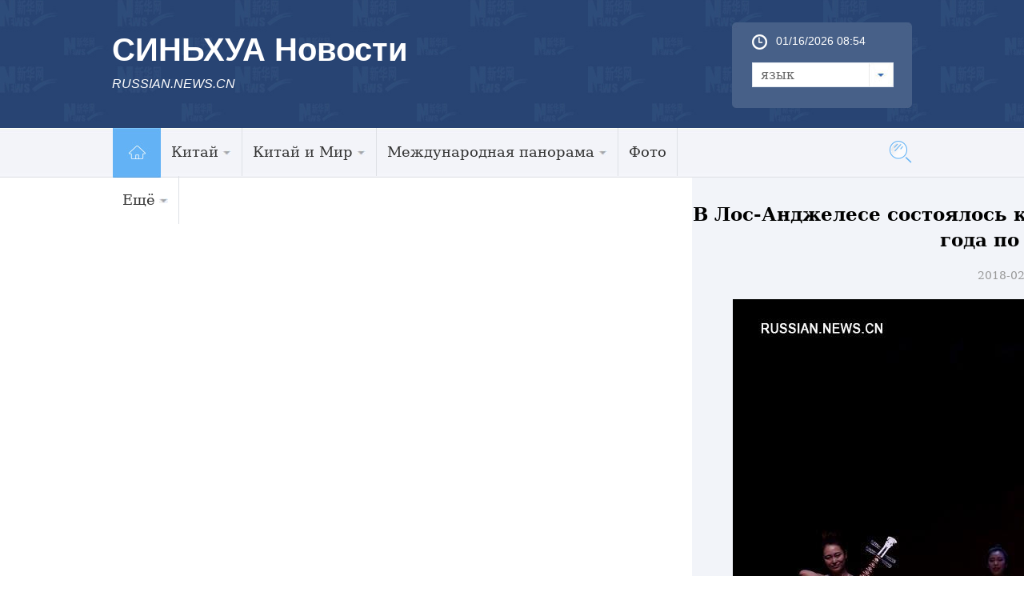

--- FILE ---
content_type: text/html; charset=utf-8
request_url: http://russian.news.cn/2018-02/12/c_136970166_6.htm
body_size: 8811
content:
<!DOCTYPE html>
<html>
<head>
<meta http-equiv="Content-Type" content="text/html; charset=utf-8" /><meta name="publishid" content="136970166.11.1.0"/><meta name="pageid" content="6.8.0.0.11129353.0.0.0.0.0.114200.136970166"/>
<meta content="width=device-width, initial-scale=1.0, minimum-scale=1.0, maximum-scale=1.0,user-scalable=no" name="viewport" id="viewport" media="screen and (min-width:0px) and (max-width: 767px)" />
<meta name="apple-mobile-web-app-capable" content="yes" />
<meta name="apple-mobile-web-app-status-bar-style" content="black" />
<meta content="telephone=no" name="format-detection" />
<meta name="keywords" content="" />
<meta name="description" content="" />
<script src="http://www.xinhuanet.com/global/js/pageCore.js"></script>
<title>
В Лос-Анджелесе состоялось культурное мероприятие по случаю Нового года по лунному календарю_Russian.news.cn
</title>
<meta name="keywords" content="
" />
<meta name="description" content="В Лос-Анджелесе состоялось культурное мероприятие по случаю Нового года по лунному календарю
---По случаю Праздника Весны - Нового года по китайскому лунному календарю в минувшую субботу в Беверли-Хиллз в Лос-Анджелесе состоялось культурное мероприятие под названием "Веселый праздник, очаровательный регион Пекин-Тяньцзинь-Хэбэй"." />
<link rel="stylesheet" href="http://russian.news.cn/2016/css/common.css" />
<link rel="stylesheet" href="http://www.xinhuanet.com/global/css/swiper2.min.css" />
<link rel="apple-touch-icon" sizes="114x114" href="/desk_icon.png" />
<link rel="stylesheet" type="text/css" href="http://russian.news.cn/css/2016/mobile.css" media="screen and (min-width:0px) and (max-width: 767px)" />
<style>
.main { padding-top: 0px!important }
img { display: inline-block; }
.domPC { display: block; }
.domMobile { display: none }
.widthMain { width: 1000px; }
.wh1000 { }
#conTit { text-align: center; padding-bottom: 20px; margin-top: 30px }
#conTit h1 { font-size: 23px; line-height: 32px; padding: 0px 0 20px 0px; color: #000; font-weight: bold }
#conTit .info { color: #999; font-size: 14px }
#info { font-size: 16px; line-height: 2em; color: #999; margin-bottom: 15px; padding: 0 20px; }
#info span { color: #fff; background: #187fcc; padding: 2px 5px; margin-right: 5px; }
#content { font-size: 16px; line-height: 2em; padding: 0 20px; }
#content p { margin-bottom: 15px; color: #000; line-height: 28px }
.bottom { }
#share { float: left; margin-left: 20px; }
.edit { color: #999; float: right; margin-bottom: 20px; margin-right: 20px; font-size: 14px }
.onlyVideo { text-align: center }
.onlyVideo iframe { width: 800px; height: 600px }
.foot { height: 95px; line-height: 95px; color: #fff; clear: both; margin-top: 10px; text-align: center; font-size: 13px }
/*图片列表组件2*/ 
.picNews2 { background: #f1f1f1 url("http://www.news.cn/2015/img2015/Loading.gif") no-repeat scroll 50% 50%; height: 171px; overflow: hidden; position: relative; width: 315px; margin-bottom: 20px }
.picNews2 .picImg a { display: block; line-height: 0 }
.picNews2 .picImg img { width: 100% }
.picNews2 .picBg { background: #000000 none repeat scroll 0 0; bottom: 0; height: 35px; left: 0; opacity: 0.4; position: absolute; width: 100%; z-index: 10; }
.picNews2 .picTit { bottom: 0; color: #ffffff; font-weight: bold; height: 35px; left: 0; line-height: 35px; overflow: hidden; position: absolute; text-align: center; width: 100%; z-index: 11; }
.picNews2 .picTit a { color: #ffffff; line-height: 35px; }
.picText { margin-bottom: 10px; background: #418bca; padding: 20px }
.picText img { float: left; padding-right: 10px; width: 240px; height: 120px }
.picText h3 { line-height: 30px; }
.picText h3 a { font-size: 16px; font-family: "微软雅黑"; font-weight: bold; color: #FFFFFF }
.picText p { line-height: 24px; }
._wPaginate_holder _wPaginate_grey { margin-bottom: 30px }
.piclist2 li { width: 185px!important; margin-right: 15px; margin-bottom: 20px }
.piclist2 li img { height: 100%!important }
.piclist2 .picTit { height: 73px; overflow: hidden; line-height: 20px!important }
.piclist2 .picTit a { line-height: 20px!important }
#div_currpage a, #div_currpage span { display: inline-block; border: 1px solid #ccc; background: #f9f9f9; font-size: 14px; margin: 5px 0px; padding: 3px 8px; color: #000; }
#div_currpage span.page-Article { border: 1px solid #a03b03; }
#div_currpage a, #div_currpage span { display: inline-block; border: 1px solid #ccc; background: #f9f9f9; font-size: 14px; margin: 5px 0px; padding: 3px 8px; color: #000; }
#div_currpage span.page-Article { border: 1px solid #a03b03; }
.dask { position: relative; }
.dask .picleft { position: absolute; left: 0; top: 40%; width: 85px; height: 85px; background: url(http://www.xinhuanet.com/xilan/img0618/picArrow.png) -85px 0 no-repeat; display: none; }
.dask .picright { position: absolute; right: 0; top: 40%; width: 85px; height: 85px; background: url(http://www.xinhuanet.com/xilan/img0618/picArrow.png) 0 0 no-repeat; display: none; }
@media screen and (min-width:0px) and (max-width: 767px) {
.domPC { display: none }
.domMobile { display: block }
.mBottom { background: #3b5783; height: 65px; padding-top: 30px }
.mBottom p { width: 100%; margin: 0 auto; height: 20px; line-height: 10px; color: #ffffff; font-size: 12px; text-align: center; line-height: 20px }
.comWidth { width: 96%; margin: 0px auto }
.widthMain { width: 100%; }
.wh1000 { width: 96%; }
#content p img { width: 100%!important; height: auto!important; display: block; }
#content img { width: 100%!important; height: auto!important; }
#conTit h1 { font-size: 23px; margin-top: 20px; padding-bottom: 10px }
#conTit .info { font-size: 12px }
#conTit { padding-bottom: 10px }
#content { padding: 0px }
.onlyVideo { text-align: center }
.onlyVideo iframe { width: 100%; height: 190px }
.foot { line-height: 24px; padding-top: 15px }
/*banner*/
header { width: 100%; height: 50px; background: #294473; position: fixed; top: 0px; left: 0px; z-index: 9990; }
header .logo { position: absolute; left: 0; top: 0; z-index: 5; width: 62px; height: 100%; background: url(http://www.xinhuanet.com/politics/2016qglh/mobile/img/logo2.jpg) 0 50% no-repeat; background-size: 100% auto; }
header .banner { position: absolute; left: 10px; top: 10px; z-index: 1; width: 100%; height: 100%; background-size: auto 56%; color: #fff; font-size: 22px; font-weight: bold; }
header .navBar { display: block; width: 30px; height: 40px; position: absolute; right: 15px; top: 2px; z-index: 2; }
header .navBar i { display: block; width: 25px; height: 2px; background: #fff; position: relative; top: 20px; left: 5px; }
header .navBar i::before { content: ""; display: block; width: 25px; height: 2px; background: #fff; position: relative; top: -6px; left: 0px; }
header .navBar i::after { content: ""; display: block; width: 25px; height: 2px; background: #fff; position: relative; top: 4px; left: 0px; }
header .navBar em { display: block; width: 2px; height: 40px; background: #294473; position: relative; top: -2px; left: 7px; }
/*nav*/
.nav { width: 92%; height: 24px; margin: 0px auto; padding: 0px 0 0px 0; background: #294473; }
.nav .swiper-wrapper { padding: 0 2%; height: 24px; }
.nav a { border-radius: 3px; display: inline-block; height: 20px; line-height: 20px; padding: 0; margin: 0 0px; font-size: 14px; color: inherit; vertical-align: middle; }
.nav .swiper-slide { display: inline-block; text-align: center; background: #e9e9e9; width: auto; line-height: 20px; height: 25px; padding: 1px 2.8%; font-size: 14px; /* Center slide text vertically */ display: -webkit-box; display: -ms-flexbox; display: -webkit-flex; display: flex; -webkit-box-pack: center; -ms-flex-pack: center; -webkit-justify-content: center; justify-content: center; -webkit-box-align: center; -ms-flex-align: center; -webkit-align-items: center; align-items: center; }
.nav .swiper-slide a { color: #0068b7; line-height: 20px; }
.nav .on, .nav .on a { color: #0068b7; line-height: 20px; background: #fff; }
.swiper-container { height: auto; width: 100% !important; }
.nav .swiper-slide { margin-right: 10px }
.left { width: 100% }
.content { width: 100%; overflow: hidden; padding: 0px }
.bigpic1 { margin-bottom: 10px }
.bigpic1 img { width: 100% }
.bigpic1 h2 { font-size: 20px; line-height: 22px; padding: 10px 0px }
.bigpic1 p { font-size: 16px; line-height: 20px }
.newslist li { border-top: 1px solid #cfcfcf; padding: 12px 0px; overflow: hidden }
.newslist li img { float: left; width: 30%; height: auto; margin-right: 2%; }
.newslist li h2 { font-size: 16px; line-height: 16px; }
.newslist li em { display: block; float: left; width: 5px; height: 5px; background: #8ecdee; margin-right: 5px; margin-top: 5px }
.title em { float: left; width: 50px; display: block; height: 30px; background: url(http://russian.news.cn/2016/imgs/icon.png) no-repeat 0px 5px }
.photo .title em { background-position: 0px -175px; height: 40px }
.photo .title h2 { border-bottom: 3px solid #56afcd; padding-left: 0px; }
.title h2 { border-bottom: 0px; font-size: 24px; border-bottom: 3px solid #56afcd; float: left }
.title h2 a { font-size: 24px }
.dt { position: relative; margin-bottom: 10px }
.dt img { width: 100%; height: auto }
.dt .bg { position: absolute; bottom: 3px; left: 0; z-index: 4; width: 100%; height: 40px; background: #000; opacity: 0.6; filter: alpha(opacity=60); }
.dt .name { position: absolute; bottom: 5px; left: 10px; z-index: 4; height: 35px; line-height: 15px }
.dt .name a { font-size: 20%; color: #fff }
.piclist li { width: 49%; margin-left: 2%; float: left; margin-bottom: 10px }
.piclist li img { width: 100% }
.piclist li.first { margin-left: 0px }
.piclist li h2 { font-size: 12px; line-height: 15px; height: 45px; overflow: hidden }
.link { clear: both; padding-top: 20px }
.link .title2 { height: 60px; border-top: 1px solid #294473; margin-bottom: 10px }
.link h2 { background: #274472; width: 5em; text-align: center; height: 60px; line-height: 75px; font-size: 24px; color: #fff }
.linklist li { width: 50%; float: left; margin: 5px 0px; font-size: 18px }
.foot { background: #274472; padding: 10px; color: #fff; line-height: 20px; margin-top: 0px; }
.foot a { color: #3D6CB7 }
.copyright { float: left; margin-left: 0px; width: 100%; color: #a0c6ea; background: none; padding-left: 0px; font-size: 14px; line-height: 18px; }
.newslist1 li { border-bottom: 1px solid #cfcfcf; padding: 12px 0px; overflow: hidden }
.newslist1 li img { float: left; width: 30%; height: auto; margin-right: 3%; }
.newslist1 li h2 { font-size: 16px; line-height: 16px; }
.newslist1 li em { display: block; float: left; width: 5px; height: 5px; background: #8ecdee; margin-right: 5px; margin-top: 5px }
.piclist2 { padding-left: 10px }
.piclist2 li { width: 47%!important; margin-right: 3%; margin-bottom: 20px }
.piclist2 li img { height: auto }
.piclist2 .picTit { height: 73px; overflow: hidden; line-height: 20px!important }
.piclist2 .picTit a { line-height: 20px!important }
.title { padding-left: 10px }
.listTxt1-1 { padding: 10px }
#div_currpage a, #div_currpage span { display: inline-block; border: 1px solid #ccc; background: #f9f9f9; font-size: 14px; margin: 5px 0px; padding: 3px 8px; color: #000; }
#div_currpage span.page-Article { border: 1px solid #a03b03; }
#div_currpage a, #div_currpage span { display: inline-block; border: 1px solid #ccc; background: #f9f9f9; font-size: 14px; margin: 5px 0px; padding: 3px 8px; color: #000; }
#div_currpage span.page-Article { border: 1px solid #a03b03; }
}
</style>
<script src="http://www.xinhuanet.com/global/js/jquery.min.js"></script>
<!--访问量通用js设置-->
<script type="text/javascript">
//锁定域名
document.domain="xinhuanet.com";
</script>
<script src="http://www.xinhuanet.com/video/static/videovisit.js"></script>
<!--访问量通用js设置-->
</head>
<body>
<div class="head domPC">
<div class="top domPC">
<div class="logo">
<h1>СИНЬХУА Новости</h1>
<h2>RUSSIAN.NEWS.CN</h2>
</div>
<div class="topR">
<div class="time">
<span id="localtime"></span> 
<script type="text/javascript">
function showLocale(objD)
{
	var str,colorhead,colorfoot;
	var yy = objD.getYear();
	if(yy<1900) yy = yy+1900;
	var MM = objD.getMonth()+1;
	if(MM<10) MM = '0' + MM;
	var dd = objD.getDate();
	if(dd<10) dd = '0' + dd;
	var hh = objD.getHours();
	if(hh<10) hh = '0' + hh;
	var mm = objD.getMinutes();
	if(mm<10) mm = '0' + mm;
	var ss = objD.getSeconds();
	if(ss<10) ss = '0' + ss;
	var ww = objD.getDay();
	if  ( ww==0 )  colorhead="<font color=\"#FF0000\">";
	if  ( ww > 0 && ww < 6 )  colorhead="<font color=\"#ffffff\">";
	if  ( ww==6 )  colorhead="<font color=\"#008000\">";
	if  (ww==0)  ww="星期日";
	if  (ww==1)  ww="星期一";
	if  (ww==2)  ww="星期二";
	if  (ww==3)  ww="星期三";
	if  (ww==4)  ww="星期四";
	if  (ww==5)  ww="星期五";
	if  (ww==6)  ww="星期六";
	colorfoot="</font>"
	str = colorhead + MM + "/" + dd + "/" + yy + " " + hh + ":" + mm + "  " + colorfoot;
	return(str);
}
function tick()
{
	var today;
	today = new Date();
	document.getElementById("localtime").innerHTML = showLocale(today);
	window.setTimeout("tick()", 1000);
}
tick();
</script>
</div>
<form>
<a class="btn-select" id="btn_select">
<span class="cur-select">язык</span>
<select name="select1" size="1" onChange="javascript:window.open(this.options[this.selectedIndex].value);this.selectedIndex=0" class="cur-select" id="Select1">
<option value="http://arabic.news.cn">عربى</option>
<option value="http://www.xinhuanet.com/">简体中文 (GB)</option>
<option value="http://big5.xinhuanet.com/gate/big5/www.xinhuanet.com">繁體中文 (Big5)</option>
<option value="http://www.chinaview.cn/">English</option>
<option value="http://french.news.cn/">Français</option>
<option value="http://russian.news.cn">Русский язык</option>
<option value="http://spanish.news.cn">Español</option>
<option value="http://jp.xinhuanet.com/">日本語</option>
<option value="http://kr.xinhuanet.com/">한국어</option>
<option value="http://german.xinhuanet.com/">Deutsch</option>
</select>
</a>
</form>
</div>
</div>
</div>
<div class="nav5 domPC">
<div class="navcon">
<ul class="navList clearfix">
<li id="m1" class="m1">
<h3><a target="_blank" href="http://russian.news.cn"><img src="http://russian.news.cn/2016/imgs/nav_home.jpg" width="61" height="62" /></a></h3>
</li>
<li id="m2" class="m">
<h3><a target="_blank" href="http://russian.news.cn/china.htm">Китай<i></i></a></h3>
<ul class="sub">
<li><a href="http://russian.news.cn/china/policy.htm">Политика</a> </li>
<li><a href="http://russian.news.cn/china/economic.htm">Экономика</a> </li>
<li><a href="http://russian.news.cn/china/social.htm">Общество</a> </li>
<li><a href="http://russian.news.cn/china/accidents.htm">Происшествия</a> </li>
<li><a href="http://russian.news.cn/china/culture-sports.htm">Культура и спорт</a> </li>
<li><a href="http://russian.news.cn/china/science-health.htm">Наука и здоровье</a> </li>
<li><a href="http://russian.news.cn/china/natural-travel.htm">Природа и Туризм</a> </li>
<li><a href="http://russian.news.cn/china/diplomatic.htm">Внешние обмены</a> </li>
<li class="imp"><a href="http://russian.news.cn/china/voice.htm">Голос Китая</a> </li>
</ul>
</li>
<li id="m3" class="m">
<h3><a target="_blank" href="http://russian.news.cn/china-world.htm">Китай и Мир<i></i></a></h3>
<ul class="sub">
<li><a href="http://russian.news.cn/china-world/russia.htm">Китай и Россия</a> </li>
<li class="imp"><a href="http://russian.news.cn/china-world/world.htm">Китай и Мир</a> </li>
</ul>
</li>
<li id="m4" class="m">
<h3><a target="_blank" href="http://russian.news.cn/world.htm">Международная панорама<i></i></a></h3>
<ul class="sub">
<li><a href="http://russian.news.cn/world/asia-oceania.htm">Азия и Океания</a> </li>
<li><a href="http://russian.news.cn/world/europe.htm">Европа</a> </li>
<li><a href="http://russian.news.cn/world/america.htm">Америка</a> </li>
<li class="imp"><a href="http://russian.news.cn/world/africa.htm">Африка</a> </li>
</ul>
</li>
<li id="m6" class="m">
<h3><a target="_blank" href="http://russian.news.cn/photos.htm">Фото</a></h3>
</li>
<li id="m7" class="m">
<h3><a target="_blank" href="#">Ещё<i></i></a></h3>
<ul class="sub">
<li><a target="_blank" href="http://russian.news.cn/recommended.htm">Выбор Синьхуа</a></li>
<li><a target="_blank" href="http://russian.news.cn/comments.htm">Комментарии</a></li>
<li><a target="_blank" href="http://russian.news.cn/special.htm">Спецрепортажи</a></li>
<li><a href="http://russian.news.cn/weekly.htm">Еженедельник</a> </li>
<li><a href="http://russian.news.cn/learning-chinese.htm">Учимся китайскому языку</a> </li>
<li><a href="http://russian.news.cn/video.htm">Видео</a> </li>
<li class="imp"><a href="http://russian.news.cn/latestnews.htm">Все новости</a> </li>
</ul>
</li>
</ul>
<div id="searchArea">
<FORM id="f2" name="f2" action="http://search.news.cn/language/search.jspa" method="get" target="_blank">
<INPUT type="hidden" value="ru" name="id" />
<INPUT type="hidden" value="1" name="t" />
<INPUT type="hidden" value="0" name="t1" />
<INPUT type="hidden" name="ss" />
<INPUT type="hidden" name="ct" />
<a href="javascript:" class="btn1"></a>
<input class="inputTxt" type="text" id="inputwd" onBlur="if(this.value=='') this.value='поиск по сайту...';" onFocus="if(this.value=='поиск по сайту...') this.value='';" size="17" value="поиск по сайту..." name="n1" />
<!--<a class="btnSubmit" href="javascript:"><input type="image" width="23" height="22" border="0" class="tijiao" type="submit" /></a>-->
<input id="searchSubmit" type="submit" class="btnSubmit" name="btn" value="" />
<!--<input id="searchSubmit" type="submit" class="submitBtn icon iconSearchBtn" name="btn" value="" />-->
</FORM>
</div>
</div>
</div>
<div class="domMobile">
<script type="text/javascript" src="http://russian.news.cn/js/2016/mobilenav.js"></script>
<header>
<div class="banner">СИНЬХУА Новости</div>
<span class="navBar"> <i></i><em></em> </span> 
</header>
</div>
<!--手机顶部-->
<div class="main">
<div class="grey">
<div class="content">
<div>
<div id="center" class="comWidth wh1000">
<div id="conTit">
<h1>
В Лос-Анджелесе состоялось культурное мероприятие по случаю Нового года по лунному календарю 
</h1>
<div class="info">
2018-02-12 19:26:38丨<span>Russian.News.Cn</span>
</div>
</div>
<div id="content">
<div id="video_m4v" style="display:none;">

</div>
<p style="TEXT-ALIGN: center" align="center"><img id="{136970160_1}" title="" alt="В Лос-Анджелесе состоялось культурное мероприятие по случаю Нового года по лунному  календарю " src="136970166_15184347373701n.jpg" sourcename="本地文件" sourcedescription="网上抓取的文件" /></p>
<p style="TEXT-ALIGN: center" align="center">Лос-Анджелес, 12 февраля /Синьхуа/ -- По случаю Праздника Весны - Нового года по китайскому лунному календарю в минувшую субботу в Беверли-Хиллз в Лос-Анджелесе состоялось культурное мероприятие под названием "Веселый праздник, очаровательный регион Пекин-Тяньцзинь-Хэбэй". (Синьхуа) </p>
<div width="100%">
<p>
<center>
<div id="div_page_roll1" style="display:none">&nbsp;&nbsp; <a href="http://russian.news.cn/2018-02/12/c_136970166_5.htm" class="nextpage"><img width="34" height="21" border="0" src="http://www.xinhuanet.com/photo/static/articlel.gif" align="center" class="abc" /></a> <a href="http://russian.news.cn/2018-02/12/c_136970166.htm" class="page-Article">1</a> <a href="http://russian.news.cn/2018-02/12/c_136970166_2.htm" class="page-Article">2</a> <a href="http://russian.news.cn/2018-02/12/c_136970166_3.htm" class="page-Article">3</a> <a href="http://russian.news.cn/2018-02/12/c_136970166_4.htm" class="page-Article">4</a> <a href="http://russian.news.cn/2018-02/12/c_136970166_5.htm" class="page-Article">5</a> <span class="page-Article">6</span>&nbsp;&nbsp;</div>
<div id="div_currpage">&nbsp;&nbsp; <a href="http://russian.news.cn/2018-02/12/c_136970166_5.htm" class="nextpage"><img width="34" height="21" border="0" src="http://www.xinhuanet.com/photo/static/articlel.gif" align="center" class="abc" /></a> <a href="http://russian.news.cn/2018-02/12/c_136970166.htm" class="page-Article">1</a> <a href="http://russian.news.cn/2018-02/12/c_136970166_2.htm" class="page-Article">2</a> <a href="http://russian.news.cn/2018-02/12/c_136970166_3.htm" class="page-Article">3</a> <a href="http://russian.news.cn/2018-02/12/c_136970166_4.htm" class="page-Article">4</a> <a href="http://russian.news.cn/2018-02/12/c_136970166_5.htm" class="page-Article">5</a> <span class="page-Article">6</span>&nbsp;&nbsp;</div>
</center>
</p>
</div>
<script language="javascript">function turnpage(page){  document.all("div_currpage").innerHTML = document.all("div_page_roll"+page).innerHTML;}</script>
</div>
<script type="text/javascript" src="http://russian.news.cn/2016/js/20170516_ew_em_v1.js"></script>
</div>

<div class="photo">
<div class="title">
<em></em>
<h2><a href="http://russian.news.cn/photos.htm" target="_blank">Фотогалерея</a></h2>
</div>
</div>
<div class="piclist2">
<ul>
<li>
<a href="http://russian.news.cn/2018-02/12/c_136970166.htm"><img src="../../titlepic/136970166_1518434779026_title1n.jpg" alt="В Лос-Анджелесе состоялось культурное мероприятие по случаю Нового года по лунному календарю" /></a>
<div class="picTit"><a href="http://russian.news.cn/2018-02/12/c_136970166.htm">В Лос-Анджелесе состоялось культурное мероприятие по случаю Нового года по лунному календарю</a></div>
</li>
<li>
<a href="http://russian.news.cn/2018-02/12/c_136968378.htm"><img src="../../titlepic/136968378_1518397791815_title1n.jpg" alt="Собаки породы сясыцюань в праздничных нарядах" /></a>
<div class="picTit"><a href="http://russian.news.cn/2018-02/12/c_136968378.htm">Собаки породы сясыцюань в праздничных нарядах</a></div>
</li>
<li>
<a href="http://russian.news.cn/china/2018-02/12/c_136968385.htm"><img src="../../titlepic/136968385_1518397855430_title1n.jpg" alt="На улицах Циндао зажигают праздничную иллюминацию" /></a>
<div class="picTit"><a href="http://russian.news.cn/china/2018-02/12/c_136968385.htm">На улицах Циндао зажигают праздничную иллюминацию</a></div>
</li>
<li>
<a href="http://russian.news.cn/photo/2018-02/12/c_136968377.htm"><img src="../../titlepic/136968377_1518397253595_title1n.jpg" alt="В парке Шэньяна появилась масштабная скульптура собак из снега" /></a>
<div class="picTit"><a href="http://russian.news.cn/photo/2018-02/12/c_136968377.htm">В парке Шэньяна появилась масштабная скульптура собак из снега</a></div>
</li>
<li>
<a href="http://russian.news.cn/importnews/2018-02/12/c_136968387.htm"><img src="../../titlepic/136968387_1518396970836_title1n.jpg" alt="Открылась 32-я Циньхуайская выставка фонарей" /></a>
<div class="picTit"><a href="http://russian.news.cn/importnews/2018-02/12/c_136968387.htm">Открылась 32-я Циньхуайская выставка фонарей</a></div>
</li>
<li>
<a href="http://russian.news.cn/importnews/2018-02/12/c_136968367.htm"><img src="../../titlepic/136968367_1518394931256_title1n.jpg" alt="Мяоские женщины готовят традиционное вино чунъян" /></a>
<div class="picTit"><a href="http://russian.news.cn/importnews/2018-02/12/c_136968367.htm">Мяоские женщины готовят традиционное вино чунъян</a></div>
</li>
<li>
<a href="http://russian.news.cn/china/2018-02/12/c_136968391.htm"><img src="../../titlepic/136968391_1518394418685_title1n.jpg" alt="Юньнаньские живые цветы на праздничных рынках Китая" /></a>
<div class="picTit"><a href="http://russian.news.cn/china/2018-02/12/c_136968391.htm">Юньнаньские живые цветы на праздничных рынках Китая</a></div>
</li>
<li>
<a href="http://russian.news.cn/world/2018-02/12/c_136968394.htm"><img src="../../titlepic/136968394_1518393852779_title1n.jpg" alt="Коллекция от китайского бренда Taoray Wang на Нью-Йоркской неделе моды" /></a>
<div class="picTit"><a href="http://russian.news.cn/world/2018-02/12/c_136968394.htm">Коллекция от китайского бренда Taoray Wang на Нью-Йоркской неделе моды</a></div>
</li>
<li>
<a href="http://russian.news.cn/china/2018-02/12/c_136968386.htm"><img src="../../titlepic/136968386_1518393174286_title1n.jpg" alt="Олимпиада-2018 -- Фигурное катание: команда Китая заняла 6-е место" /></a>
<div class="picTit"><a href="http://russian.news.cn/china/2018-02/12/c_136968386.htm">Олимпиада-2018 -- Фигурное катание: команда Китая заняла 6-е место</a></div>
</li>
<li>
<a href="http://russian.news.cn/2018-02/11/c_136967585.htm"><img src="../../titlepic/136967585_1518352752885_title1n.jpg" alt="Голландская конькобежка Ахтеректе стала победительницей в забеге на 3000 метров на ОИ-2018" /></a>
<div class="picTit"><a href="http://russian.news.cn/2018-02/11/c_136967585.htm">Голландская конькобежка Ахтеректе стала победительницей в забеге на 3000 метров на ОИ-2018</a></div>
</li>
</ul>
</div>
<div class="box4 domPC">
<iframe src="http://russian.cntv.cn/xinhuanet/6/index.shtml" noresize="" scrolling="no" vspale="0" frameborder="0" height="375" width="100%"></iframe>
</div>
</div>
</div>
<div class="bottom domPC">
<div class="content">
<div class="foot_l">
<div class="title4"><a href="#">Центр информации</a></div>
<ul class="tblist">
<li class="tb1"><em></em><a href="http://russian.news.cn/data.htm" target="_blank">Справки и Материалы</a></li>
<li class="tb2"><em></em><a href="http://russian.news.cn/markets.htm" target="_blank">Рынки</a></li>
<li class="tb3"><em></em><a href="http://www.fmprc.gov.cn/rus/wjb/zwjg/" target="_blank">Консульская служба</a></li>
<li class="tb4"><em></em><a href="http://russian.news.cn/learning-chinese.htm" target="_blank">Учимся китайскому языку</a></li>
<li class="tb5"><em></em><a href="http://russian.news.cn/2016-03/01/c_135144491.htm" target="_blank">О Нас</a></li>
<li class="tb6"><em></em><a href="http://russian.news.cn/aboutchina.htm" target="_blank">О Китае</a></li>
</ul>
<div class="clear"></div>
<div class="title4"><a href="#">СМИ по сотрудничеству</a></div>
<ul class="link">
<li><a href="http://russian.people.com.cn/" target="_blank"><img src="../../titlepic/1118201858_1456817346215_title1n.jpg" alt="人民网" /></a></li>
<li><a href="http://russian.cntv.cn/" target="_blank"><img src="../../titlepic/1118201976_1456817761469_title1n.jpg" alt="央视网" /></a></li>
<li><a href="http://russian.china.org.cn/" target="_blank"><img src="../../titlepic/1118201865_1456817366255_title1n.jpg" alt="中国网" /></a></li>
<li><a href="http://russian.cri.cn/" target="_blank"><img src="../../titlepic/1118201972_1456817736159_title1n.jpg" alt="国际在线" /></a></li>
<li><a href="http://ekd.me" target="_blank"><img src="../../titlepic/1121077952_1496882511502_title1n.jpg" alt="ЭКД" /></a></li>
</ul>
</div>
<div class="foot_r">
<div class="ewm"><img src="http://russian.news.cn/2016/imgs/ewm.png" width="149" height="152" /></div>
<div class="icon0"><a href="http://vk.com/xinhuanews"><img src="http://russian.news.cn/2016/imgs/sel_btn.jpg" /></a> </div>
</div>
<div class="clear"></div>
<div class="foot">
<div class="copyright"> Sponsored by Xinhua News Agency.<br />
Copyright © 2000-2017 XINHUANET.com All rights reserved.
</div>
</div>
</div>
</div>
<!--手机底部-->
<div class="foot domMobile">
<div class="copyright"> Sponsored by Xinhua News Agency.<br />
Copyright © 2000-2017 XINHUANET.com All rights reserved.
</div>
</div>
</div>
</div>
<script src="http://www.xinhuanet.com/global/js/jquery.SuperSlide.2.1.1.js"></script> 
<script src="http://www.xinhuanet.com/global/js/swiper2.min.js "></script> 
<script type="text/javascript" src="http://russian.news.cn/2016/js/Rolling.js"></script> 
<script type="text/javascript" src="http://www.newsres.cn/french/wrong20170426/js/juwrong.js"></script>
<script>
$(function(){
	var $btn1 = $("#searchArea .btn1"),
		$txt1 = $("#searchArea .inputTxt"),
		$search = $("#searchArea"),
		$submit = $("#searchArea .btnSubmit");
	$btn1.click(function(){
		$txt1.show().animate({width:"250px"},500);	
		$txt1[0].focus();
		$btn1.hide();
		$submit.show();
	});
	 
})
</script> 
<script type="text/javascript">
var scrollTop = 0,
		currTop = 0,
		$_head = $("#head");
	$(window).scroll(function() {
		scrollTop = $(window).scrollTop();
		if (scrollTop < currTop && !$_head.hasClass("up")) {
			$_head.removeClass("down")
			$_head.animate({top:"0px"},300).addClass("up");
		} else if(scrollTop > currTop && scrollTop > 160 && !$_head.hasClass("down")) {
			$_head.removeClass("up");
			$_head.animate({top:"-160px"},300).addClass("down");
		}
		currTop = $(window).scrollTop();
	});
	
</script> 
<script type="text/javascript">
jQuery(".nav5 .navList").slide({ type:"menu", titCell:".m", targetCell:".sub",effect:"slideDown",delayTime:300, triggerTime:0,returnDefault:true }); 
$("#txtScroll-top").slide({titCell:".hd ul",mainCell:".bd ul",autoPage:true,effect:"topLoop",autoPlay:true,vis:5}); 
jQuery(".accordion3").slide({ titCell:"li", targetCell:".accordionImg",defaultIndex:0,effect:"slideDown",delayTime:300,returnDefault:true}); 
 $(function(){ 
    $(".picScroll-left ul li").hover(function(){ 
 
        $(this).find(".intro").stop(true,true).animate({bottom:"0px"}) 
    },function(){ 
        $(this).find(".intro").stop(true,true).animate({bottom:"-118px"}) 
    }) 
}) 
$("#cnNav .navMore").click(function(){ 
    var $_this = $(this), 
        $_cnNavlist = $("#cnNav .cnNavlist"); 
    if(!$_this.hasClass("open")){ 
        $_this.addClass("open"); 
        $_cnNavlist.animate({height:90}, 200); 
    }else{ 
        $_this.removeClass("open"); 
        $_cnNavlist.animate({height:0}, 200); 
    } 
}); 


$('#d_tab29').DB_rotateRollingBanner({

		key:"c37080",            

		moveSpeed:200,           

		autoRollingTime:5000      

	})
	
	$(document).ready(function(){
	var XH_video= $.trim($("#video_m4v").html());
	if(XH_video.indexOf("http:") >= 0){
		var spCon = '<div class="onlyVideo"><iframe frameborder="0" scrolling="no" marginwidth="0" marginheight="0"  src="'+XH_video+'"></iframe></div>';
		$("#content").prepend(spCon);
	}
	
	
});

</script> 
<script>
var isTouchDevice = 'ontouchstart' in window;
var userAgent = navigator.userAgent.toLowerCase(),l=window.location;
if(!isTouchDevice){ //pc版创建图片点击效果
	var head= document.getElementsByTagName('head')[0]; 
	var script= document.createElement('script'); 
	script.type= 'text/javascript'; 
	script.src= 'http://www.xinhuanet.com/xilan/js/xhPic.js'; 
	head.appendChild(script); 
	
}
</script> 
<script>
// 手机菜单
		var $_body=$("body");
		$(".navBar").click(function(){
			if($_body.hasClass("navOpen")){
				$_body.removeClass("navOpen").removeAttr("ontouchmove");
			}else{
				$("aside").height( $(window).height() );
				$_body.addClass("navOpen").attr("ontouchmove","event.preventDefault()");
			};
		});
</script>
<div style="display:none"><div id="fwl">010020070780000000000000011100001369701661</div><script type="text/javascript" src="http://webd.home.news.cn/webdig.js?z=1"></script><script type="text/javascript">wd_paramtracker("_wdxid=010020070780000000000000011100001369701661")</script><noscript><img src="http://webd.home.news.cn/1.gif?z=1&_wdxid=010020070780000000000000011100001369701661" border="0" /></noscript></div>   </body>
</html>

--- FILE ---
content_type: application/javascript; charset=utf-8
request_url: http://russian.news.cn/2016/js/20170516_ew_em_v1.js
body_size: 653
content:
document.writeln("<style>");
document.writeln(".jiuwrong { width: 158px; height: 25px; position: relative; }");
document.writeln(".jc-img { cursor: pointer; }");
document.writeln(".jwron-text { width: 380px; height: 101px; position: absolute; top: 27px; left: -10px; display: none; background: url(http://www.newsimg.cn/french/wrong20170426/img/fc-text.png) no-repeat; z-index: 9; }");
document.writeln(".jc-close { float: right; width: 10px; height: 10px; cursor: pointer; margin: 10px; }");
document.writeln(".jc-txt { text-align: left; font-size: 16px; color: #333; padding: 0 10px 0 16px; line-height: 22px; }");
document.writeln(".jc-txt a { color: #cc0000; text-decoration: underline; }");
document.writeln("</style>");
document.writeln("<div class=\'jiuwrong domPC\'>");
document.writeln("  <div class=\'jc-img\'><img src=\'http://russian.news.cn/2016/imgs/jc-logo.png\' width=\'140\' height=\'20\'></div>");
document.writeln("  <div class=\'jwron-text\'>");
document.writeln("    <div class=\'jc-close\'><img src=\'http://www.newsimg.cn/french/wrong20170426/img/jc-close.png\' width=\'10\' height=\'10\'></div>");
document.writeln("    <div class=\'clearfix\'></div>");
document.writeln("    <div class=\'jc-txt\'>В случае возникновения ошибок в наших материалах пишите на <a href=\'mailto:xinhuanet_french@news.cn\'>xinhuanet_russian@news.cn</a></div>");
document.writeln("  </div>");
document.writeln("</div>");
document.writeln("");